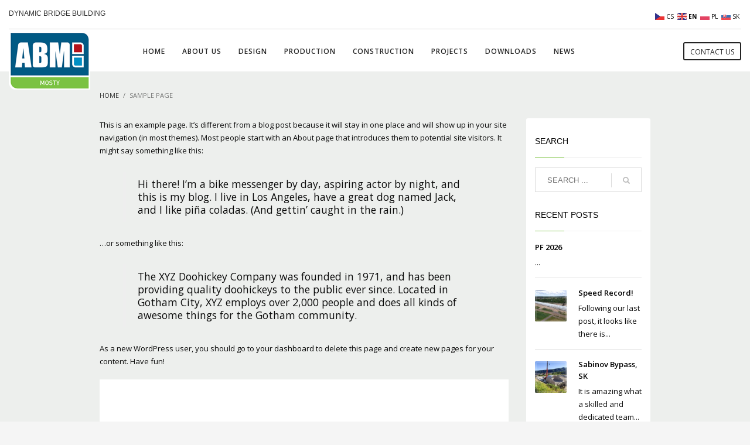

--- FILE ---
content_type: text/css
request_url: https://abmmosty.eu/wp-content/uploads/zion-builder/cache/2947-layout.css?ver=38fdd1965726d29eead96afc66041882
body_size: 5679
content:
.image-boxes {margin-bottom:30px;border-radius:2px;}.image-boxes-img {width:100%; height:auto; }.image-boxes-link,.image-boxes-holder {display:block; margin-bottom:20px; position:relative;}.image-boxes-img-wrapper {display:block;}.image-boxes-no .image-boxes-img-wrapper {height:auto !important;}.image-boxes-img.cover-fit-img {height:100%;}.image-boxes.image-boxes--1 {overflow:visible;}.image-boxes.image-boxes--1 .image-boxes-readon {position:absolute; left:-10px; bottom:20px; color:#fff; padding:11px 15px; font-size:12px; font-weight:500; line-height:1; margin:0; border-radius:2px; z-index:1;}.image-boxes.image-boxes--1 .image-boxes-link:hover .image-boxes-readon { left:20px;}.image-boxes.image-boxes--1 .image-boxes-img {box-shadow:0 1px 1px rgba(0,0,0,.22)}.image-boxes.image-boxes--2 .image-boxes-link {margin-bottom:0; }.imgbox-simple .image-boxes-img { width:auto; background-size:auto 100%; }.imgbox-simple .img-align-center .image-boxes-img { display:block; margin:0 auto; }.imgbox-simple .img-align-left { text-align:left; }.imgbox-simple .img-align-right { text-align:right; }.imgbox-simple .img-align-left img.image-boxes-img,.imgbox-simple .img-align-right img.image-boxes-img { display:inline-block; }.no-object-fit .imgbox-simple .img-align-left .image-boxes-img { background-position-x:left; }.no-object-fit .imgbox-simple .img-align-right .image-boxes-img { background-position-x:right; }.sliding-details {position:relative; display:block; overflow:hidden;}.sliding-details:not([class*="znBoxShadow-"]):hover { box-shadow:0 0 7px rgba(0,0,0,0.5);}.sliding-details-img {position:relative;}.sliding-details,.sliding-details-content {-webkit-transition:all .2s cubic-bezier(0.680, 0, 0.265, 1); transition:all .2s cubic-bezier(0.680, 0, 0.265, 1); -webkit-backface-visibility:hidden;}.sliding-details-content {position:absolute; left:0; right:0; bottom:0; top:100%; opacity:0; visibility:hidden; padding:25px 30px; font-size:12px; color:#fff; background:#232323; background:rgba(35,35,35,0.8); }.sliding-details:hover .sliding-details-content { visibility:visible; opacity:1; top:0;}.sliding-details-title {font-size:18px; margin-top:0;}.image-boxes.image-boxes--4 .image-boxes-title { position:absolute; bottom:0; color:#fff; width:100%; text-align:center; font-size:16px; margin-bottom:0; padding-bottom:30px; z-index:0;}.image-boxes.image-boxes--4 .image-boxes-title:before { content:''; position:absolute; top:-100%; left:0; height:200%; width:100%; background:-webkit-gradient(linear, left top, left bottom, color-stop(0%,transparent), color-stop(100%,rgba(0,0,0,1))); background:-webkit-linear-gradient(top, transparent 0%,rgba(0,0,0,1) 100%); background:linear-gradient(to bottom, transparent 0%,rgba(0,0,0,1) 100%); opacity:.8; -webkit-backface-visibility:hidden;}.image-boxes.image-boxes--4 .image-boxes-title span {z-index:1; position:relative; -webkit-backface-visibility:hidden;}.image-boxes.image-boxes--4 .image-boxes-title:after { content:''; position:relative; height:2px; width:30px; display:block; margin:0 auto; margin-top:10px; -webkit-transition:all 0.2s ease-out; transition:all 0.2s ease-out; z-index:1; -webkit-backface-visibility:hidden;}.image-boxes.image-boxes--4:hover .image-boxes-title:after { width:60px;}.image-boxes.image-boxes--4 .image-boxes-img {-webkit-transition:opacity .2s ease-out;transition:opacity .2s ease-out; -webkit-backface-visibility:hidden;}.image-boxes.image-boxes--4:hover .image-boxes-img {opacity:.8}.image-boxes.image-boxes--4.kl-title_style_bottom .image-boxes-title { text-align:left; padding:0 20px 30px; -webkit-transition:padding-bottom .2s ease-out; transition:padding-bottom .2s ease-out;}.image-boxes.image-boxes--4.kl-title_style_bottom .image-boxes-title:before {-webkit-transition:opacity .2s ease-out; transition:opacity .2s ease-out;}.image-boxes.image-boxes--4.kl-title_style_bottom .image-boxes-title:after { display:none;}.image-boxes.image-boxes--4.kl-title_style_bottom .imgboxes-border-helper { position:absolute; left:0; top:0; bottom:0; right:0; border-bottom-style:solid; border-bottom-width:5px; -webkit-transition:all .2s ease-out; transition:all .2s ease-out; z-index:1;}.image-boxes.image-boxes--4.kl-title_style_bottom:hover .imgboxes-border-helper { border-bottom-style:solid; border-bottom-width:10px;}.image-boxes.image-boxes--4.kl-title_style_bottom:hover .image-boxes-title { text-align:left; padding-bottom:25px;}.image-boxes.image-boxes--4.kl-title_style_bottom:hover .image-boxes-title:before {opacity:.5;}.image-boxes.image-boxes--4.kl-title_style_left .image-boxes-title { text-align:left; padding:0 20px 30px;}.image-boxes.image-boxes--4.kl-title_style_left .image-boxes-title:after { margin:initial; width:40px; margin-top:10px;}.image-boxes.image-boxes--4.kl-title_style_left:hover .image-boxes-title:after { width:80px;}.eluid7b3a384a{margin-bottom:30px;}.kl-title-block {padding-top:0; padding-bottom:35px;}.tbk__title {margin-top:0; margin-bottom:10px; font-size:24px; line-height:30px; font-weight:400; font-style:normal;}.tbk__subtitle {margin-top:0; font-size:20px; font-size:20px; line-height:26px; font-weight:400; font-style:normal;}.tbk__text {margin-top:0; line-height:1.6;}.tbk__symbol {margin-top:0; margin-bottom:10px; display:block;}.tbk-symbol--line .tbk__symbol span {display:inline-block; width:50px; height:3px; background-color:#ccc;}.tbk--text-dark.tbk-symbol--line .tbk__symbol span {background-color:#333333;}.tbk-symbol--line.tbk-icon-pos--after-title .tbk__symbol {margin-bottom:20px; margin-top:-5px;}.tbk-symbol--border .tbk__symbol,.tbk-symbol--border2 .tbk__symbol {margin-bottom:20px;}.tbk-symbol--border .tbk__symbol span,.tbk-symbol--border2 .tbk__symbol span {display:block; width:100%; height:1px; background-color:#ccc;}.tbk--text-dark.tbk-symbol--border2 .tbk__symbol span {background-color:#333333;}.tbk-symbol--border.tbk-icon-pos--after-text .tbk__symbol {margin-top:30px;}.tbk-symbol--border2.tbk-icon-pos--after-title .tbk__border-helper { border-bottom:3px solid #D2D2D2; padding-bottom:15px; margin-bottom:-12px; display:inline-block;}.tbk--text-dark.tbk-symbol--border2.tbk-icon-pos--after-title .tbk__border-helper {border-bottom-color:#2D2D2D;}.tbk-symbol--line_border .tbk__symbol span {display:inline-block; width:50px; height:3px; background-color:#ccc; margin-right:25px; margin-left:25px; vertical-align:middle;}.tbk-symbol--line_border .tbk__symbol:before,.tbk-symbol--line_border .tbk__symbol:after {content:''; display:inline-block; width:calc(50% - 50px); height:1px; background-color:#ccc; vertical-align:middle; }.tbk--text-dark.tbk-symbol--line_border .tbk__symbol:before,.tbk--text-dark.tbk-symbol--line_border .tbk__symbol:after,.tbk--text-dark.tbk-symbol--line_border .tbk__symbol span {background-color:#333;}.tbk--left.tbk-symbol--line_border .tbk__symbol span {margin-left:0;}.tbk--left.tbk-symbol--line_border .tbk__symbol:before {display:none;}.tbk--left.tbk-symbol--line_border .tbk__symbol:after {content:''; display:inline-block; width:calc(100% - 75px); height:1px; background-color:#ccc;}.tbk--text-dark.tbk--left.tbk-symbol--line_border .tbk__symbol:after {background-color:#333;}.tbk--right.tbk-symbol--line_border .tbk__symbol span {margin-right:0;}.tbk--right.tbk-symbol--line_border .tbk__symbol:before {content:''; display:inline-block; width:calc(100% - 75px); height:1px; background-color:#ccc;}.tbk--text-dark.tbk--right.tbk-symbol--line_border .tbk__symbol:before {background-color:#333;}.tbk--right.tbk-symbol--line_border .tbk__symbol:after {display:none;}.tbk-symbol--line_border.tbk-icon-pos--after-subtitle .tbk__subtitle {margin-bottom:20px;}.tbk-symbol--line_border.tbk-icon-pos--after-text .tbk__text {margin-bottom:25px;}.tbk__icon {}.tbk-symbol--icon.tbk-icon-pos--after-text .tbk__text {margin-bottom:25px;}.tbk__title .tbk__symbol { display:inline-block; margin-right:10px; vertical-align:middle; }.tbk__title .tbk__icon {vertical-align:middle;}.tbk--colored.tbk-symbol--line .tbk__symbol span,.tbk--colored.tbk-symbol--line_border .tbk__symbol span,.tbk--colored.tbk-symbol--border .tbk__symbol span {background-color:#cd2122;}.tbk--colored.tbk-symbol--icon .tbk__icon {color:#cd2122;}.tbk--colored.tbk-symbol--border2 .tbk__border-helper {border-bottom-color:#cd2122;}.eluidfa9408be{padding-top:0px;padding-bottom:0px;}.eluidfa9408be .tbk__title{font-family:"Open Sans", Helvetica, Arial, sans-serif;font-size:16px;font-weight:700;color:#ffffff;}.eluidfa9408be .tbk__icon { font-size:28px; }.elm-nlbox__form {border-radius:4px; position:relative; margin-bottom:10px;display:flex; flex-wrap:wrap;}.elm-nlbox__input, .elm-nlbox__submit { height:50px; float:left; border:0; vertical-align:middle; outline:none; margin:0; top:0; }.elm-nlbox__submit.is-submitting {opacity:.4; pointer-events:none;}.elm-nlbox__icon { font-size:16px; }.elm-nlbox__input { width:calc(100% - 130px); background:#fff; border-radius:3px; padding-left:20px; -webkit-transition:padding-left .15s ease-out; transition:padding-left .15s ease-out; }.elm-nlbox__form .znhg-gdpr-label { margin:10px 0; width:100%; }.elm-nlbox__input.btn--rounded {border-radius:3px !important;}.elm-nlbox__input.btn--round, .elm-nlbox__submit.btn--round {border-radius:50px !important;}.elm-nlbox__input.btn--square {border-radius:0 !important;}.elm-nlbox__input:focus { padding-left:30px; }.elm-nlbox__submit { width:130px; border-radius:3px; }.elm-nlbox__submit:not(.glyphicon) { font-size:14px; font-weight:600; }.nlbox--style-normal .elm-nlbox__submit { color:#fff; background-color:#cd2122; }.nlbox--style-normal .elm-nlbox__submit:hover { background-color:#000; }.nlbox--style-normal2 .elm-nlbox__submit { color:#999; background-color:#fff; position:relative; }.nlbox--style-normal2 .elm-nlbox__submit:hover { color:#767676; }.nlbox--style-transparent .elm-nlbox__input { border:1px solid rgba(255,255,255,.7); background:rgba(255,255,255,.3); color:#fff; }.nlbox--style-transparent .elm-nlbox__input::-webkit-input-placeholder {color:#fff; }.nlbox--style-transparent .elm-nlbox__input:-moz-placeholder {color:#fff; }.nlbox--style-transparent .elm-nlbox__input::-moz-placeholder {color:#fff; }.nlbox--style-transparent .elm-nlbox__input:-ms-input-placeholder {color:#fff; }.nlbox--style-transparent .elm-nlbox__submit { color:#fff; background-color:#cd2122; }.nlbox--style-transparent .elm-nlbox__submit:hover { background-color:#000; }.nlbox--style-transparent2 .elm-nlbox__input { border:1px solid rgba(255,255,255,.7); background:rgba(255,255,255,.1); color:#fff; }.nlbox--style-transparent2 .elm-nlbox__input::-webkit-input-placeholder {color:#fff; }.nlbox--style-transparent2 .elm-nlbox__input:-moz-placeholder {color:#fff; }.nlbox--style-transparent2 .elm-nlbox__input::-moz-placeholder {color:#fff; }.nlbox--style-transparent2 .elm-nlbox__input:-ms-input-placeholder {color:#fff; }.nlbox--style-transparent2 .elm-nlbox__submit { color:#fff; background:rgba(255,255,255,.1); border:1px solid rgba(255,255,255,.7); position:relative; }.nlbox--style-transparent2 .elm-nlbox__submit:hover { color:rgba(255,255,255,.8); }.nlbox--layout-single .elm-nlbox__form {box-shadow:0 10px 10px -10px rgba(0, 0, 0, 0.35);}.nlbox--layout-single .elm-nlbox__input {border-radius:4px 0 0 4px;}.nlbox--layout-single .elm-nlbox__input.btn--round, .nlbox--layout-single .elm-nlbox__input.btn--rounded {border-top-right-radius:0 !important; border-bottom-right-radius:0 !important; }.nlbox--layout-single .elm-nlbox__submit {border-radius:0 4px 4px 0;}.nlbox--layout-single .elm-nlbox__submit.btn--round, .nlbox--layout-single .elm-nlbox__submit.btn--rounded {border-top-left-radius:0 !important; border-bottom-left-radius:0 !important; }.nlbox--style-normal2.nlbox--layout-single .elm-nlbox__submit:after { content:''; position:absolute; width:1px; height:86%; top:7%; left:0; background-color:rgba(0,0,0,0.1) }.nlbox--style-transparent.nlbox--layout-single .elm-nlbox__input { border-right-width:0;}.nlbox--style-transparent2.nlbox--layout-single .elm-nlbox__input {border-right-width:0;}.nlbox--style-transparent2.nlbox--layout-single .elm-nlbox__submit { border-left-width:0; }.nlbox--style-transparent2.nlbox--layout-single .elm-nlbox__submit:after { content:''; position:absolute; width:1px; height:86%; top:7%; left:0; background-color:rgba(255,255,255,0.7)}.nlbox--layout-separate .elm-nlbox__input {width:calc(100% - 140px); margin-right:10px;}.nlbox--layout-separate .elm-nlbox__input, .nlbox--layout-separate .elm-nlbox__submit {}.nlbox--layout-rows .elm-nlbox__input { width:100%; display:block; margin-bottom:10px }.nlbox--layout-rows .znhg-gdpr-label { -webkit-box-ordinal-group:3; -ms-flex-order:2; order:2; margin-top:0px; }.nlbox--layout-rows .elm-nlbox__submit { -webkit-box-ordinal-group:4; -ms-flex-order:3; order:3; }.nlbox--layout-rows-full .elm-nlbox__input { margin-bottom:10px }.nlbox--layout-rows-full .elm-nlbox__input, .nlbox--layout-rows-full .elm-nlbox__submit { width:100% !important; display:block; }.nlbox--layout-rows-full .znhg-gdpr-label { -webkit-box-ordinal-group:3; -ms-flex-order:2; order:2; margin-top:0px; }.nlbox--layout-rows-full .elm-nlbox__submit { -webkit-box-ordinal-group:4; -ms-flex-order:3; order:3; }.nlbox--style-lined_light .elm-nlbox__input { border:2px solid #fff; background:transparent; color:#fff; }.nlbox--style-lined_light .elm-nlbox__input::-webkit-input-placeholder {color:#fff; }.nlbox--style-lined_light .elm-nlbox__input:-moz-placeholder {color:#fff; }.nlbox--style-lined_light .elm-nlbox__input::-moz-placeholder {color:#fff; }.nlbox--style-lined_light .elm-nlbox__input:-ms-input-placeholder {color:#fff; }.nlbox--style-lined_light .elm-nlbox__submit { color:#fff; background-color:#cd2122; }.nlbox--style-lined_light .elm-nlbox__submit:hover { background-color:#333; }.nlbox--style-lined_dark .elm-nlbox__input { border:2px solid #333; background:transparent; color:#333; }.nlbox--style-lined_dark .elm-nlbox__input::-webkit-input-placeholder {color:#333; }.nlbox--style-lined_dark .elm-nlbox__input:-moz-placeholder {color:#333; }.nlbox--style-lined_dark .elm-nlbox__input::-moz-placeholder {color:#333; }.nlbox--style-lined_dark .elm-nlbox__input:-ms-input-placeholder {color:#333; }.nlbox--style-lined_dark .elm-nlbox__submit { color:#333; background-color:#cd2122; }.nlbox--style-lined_dark .elm-nlbox__submit:hover { background-color:#cecece; }.has-error .elm-nlbox__input {color:#f00; border-color:currentColor; box-shadow:inset 0 1px 1px rgba(0,0,0,0.075), 0 0 10px currentColor; }@media screen and (max-width:767px){.elm-nlbox__submit { width:130px !important; }.elm-nlbox__input { width:calc(100% - 130px) !important;}.nlbox--layout-separate .elm-nlbox__input {width:calc(100% - 140px) !important;}}.eluid6fb6d3f2 .elm-nlbox__input {height:45px}.eluid6fb6d3f2 .elm-nlbox__submit{height:45px;background-color:#ffcc33;;}.znColumnElement-innerWrapper {width:100%;}.znColumnElement-innerWrapper.znColumnElement-innerWrapper--halign-center,.znColumnElement-innerWrapper.znColumnElement-innerWrapper--halign-right,.znColumnElement-innerWrapper.znColumnElement-innerWrapper--valign-center,.znColumnElement-innerWrapper.znColumnElement-innerWrapper--valign-bottom {display:-webkit-box;display:-webkit-flex;display:-ms-flexbox;display:flex;}.znColumnElement-innerWrapper.znColumnElement-innerWrapper--halign-center {-webkit-box-pack:center;-webkit-justify-content:center;-ms-flex-pack:center;justify-content:center;}.znColumnElement-innerWrapper.znColumnElement-innerWrapper--halign-right {-webkit-box-pack:end;-webkit-justify-content:flex-end;-ms-flex-pack:end;justify-content:flex-end;}.znColumnElement-innerWrapper.znColumnElement-innerWrapper--valign-center .znColumnElement-innerContent {-webkit-align-self:center;-ms-flex-item-align:center;align-self:center;}.znColumnElement-innerWrapper.znColumnElement-innerWrapper--valign-bottom .znColumnElement-innerContent {-webkit-align-self:flex-end;-ms-flex-item-align:end;align-self:flex-end;}.znColumnElement-innerContent {width:100%;}.eluid3822b177{padding-top:0px;padding-bottom:0px;}.eluid3822b177 .tbk__title {margin-bottom:10px;}.eluid3822b177 .tbk__title{font-family:"Open Sans", Helvetica, Arial, sans-serif;font-size:16px;font-weight:700;color:#ffffff;}.eluid3822b177 .tbk__icon { font-size:28px; }.elm-custommenu {margin-bottom:20px;}.elm-cmlist {list-style:none; margin:0; padding:0;}.elm-cmlist li {position:relative;}.elm-cmlist li a {}.elm-cmlist li ul {list-style:none; padding-left:20px;}.elm-cmlist-cols:not(.elm-cmlist--cols-1) { margin-left:-10px; margin-right:-10px; }.elm-cmlist-cols:not(.elm-cmlist--cols-1) > li { float:left; margin-left:10px; margin-right:10px; }.elm-cmlist-cols.elm-cmlist--cols-2 > li { width:calc(50% - 20px); }.elm-cmlist-cols.elm-cmlist--cols-3 > li { width:calc(33.3333% - 20px); }.elm-cmlist-cols.elm-cmlist--cols-4 > li { width:calc(25% - 20px); }.elm-cmlist.elm-cmlist--v1 li {margin-bottom:0;}.elm-cmlist.elm-cmlist--v1 a {color:#747474; display:block; padding:5px 0; position:relative;}.elm-cmlist.elm-cmlist--v1 a:before {content:''; display:inline-block; margin-right:12px; width:8px; height:2px; background:#000; opacity:0.05; vertical-align:middle; -webkit-transition:all .15s ease-out; transition:all .15s ease-out; }.elm-cmlist.elm-cmlist--v1 li.active > a,.elm-cmlist.elm-cmlist--v1 li.is-active > a,.elm-cmlist.elm-cmlist--v1 a:hover {color:#000000;}.elm-cmlist.elm-cmlist--v1 li.active > a:before,.elm-cmlist.elm-cmlist--v1 li.is-active > a:before,.elm-cmlist.elm-cmlist--v1 a:hover:before {width:12px; margin-right:8px; opacity:0.2; }.elm-cmlist--skin-dark .elm-cmlist.elm-cmlist--v1 a {color:#ababab; }.elm-cmlist--skin-dark .elm-cmlist.elm-cmlist--v1 a:before {background:#fff;}.elm-cmlist--skin-dark .elm-cmlist.elm-cmlist--v1 li.active > a,.elm-cmlist--skin-dark .elm-cmlist.elm-cmlist--v1 li.is-active > a,.elm-cmlist--skin-dark .elm-cmlist.elm-cmlist--v1 a:hover {color:#eee;}.elm-cmlist.elm-cmlist--v2 li {margin-bottom:0;}.elm-cmlist.elm-cmlist--v2 a { color:#747474; display:block; padding:10px 0; position:relative; border-bottom:1px solid rgba(0,0,0,.1); }.elm-cmlist.elm-cmlist--v2 a:before { content:''; position:absolute; bottom:-1px; left:0; width:0; height:1px; background-color:#cd2122; -webkit-transition:all .15s ease-out; transition:all .15s ease-out; }.elm-cmlist.elm-cmlist--v2 a:after {content:"\e258"; color:#000; opacity:0.05; position:absolute; right:0; top:50%; -webkit-transform:translateY(-50%); -ms-transform:translateY(-50%); transform:translateY(-50%); -webkit-transition:all .15s ease-out; transition:all .15s ease-out; display:inline-block; font-family:'Glyphicons Halflings'; font-style:normal; font-weight:400; line-height:1; -webkit-font-smoothing:antialiased; -moz-osx-font-smoothing:grayscale;}.elm-custommenu-toggleSubmenus .elm-cmlist.elm-cmlist--v2 .menu-item-has-children > a:after {right:0;}.elm-cmlist.elm-cmlist--v2 li.current-menu-item > a,.elm-cmlist.elm-cmlist--v2 a:hover {color:#000000;}.elm-cmlist.elm-cmlist--v2 li.current-menu-item > a:after,.elm-cmlist.elm-cmlist--v2 a:hover:after {opacity:0.2;}.elm-cmlist.elm-cmlist--v2 li.current-menu-item > a:before,.elm-cmlist.elm-cmlist--v2 a:hover:before {width:100%;}.elm-cmlist--skin-dark .elm-cmlist.elm-cmlist--v2 a {color:#ababab; border-bottom-color:rgba(255,255,255,0.1); }.elm-cmlist--skin-dark .elm-cmlist.elm-cmlist--v2 a:before {background:#fff;}.elm-cmlist--skin-dark .elm-cmlist.elm-cmlist--v2 a:after {color:#fff;}.elm-cmlist--skin-dark .elm-cmlist.elm-cmlist--v2 li.current-menu-item > a,.elm-cmlist--skin-dark .elm-cmlist.elm-cmlist--v2 a:hover {color:#eee;}.elm-cmlist.elm-cmlist--v3 a { background:rgba(0,0,0,0.1); color:#444; display:block; padding:10px 15px; position:relative; border-radius:2px; margin-bottom:3px; -webkit-transition:all .15s ease-in-out; transition:all .15s ease-in-out;}.elm-cmlist.elm-cmlist--v3 li.current-menu-item > a,.elm-cmlist.elm-cmlist--v3 a:hover {background:rgba(0,0,0,0.2); color:#444;}.elm-cmlist--skin-dark .elm-cmlist.elm-cmlist--v3 a {background:rgba(255,255,255,0.1); color:#eee;}.elm-cmlist--skin-dark .elm-cmlist.elm-cmlist--v3 li.current-menu-item > a,.elm-cmlist--skin-dark .elm-cmlist.elm-cmlist--v3 a:hover {background:rgba(255,255,255,0.2); color:#fff;}.elm-cmlist.elm-cmlist--v3ext a { color:#444; display:block; padding:10px 15px; margin-bottom:3px; position:relative; background:rgba(0,0,0,0.1); border-radius:2px; -webkit-transition:color .15s cubic-bezier(0.77, 0, 0.175, 1); transition:color .15s cubic-bezier(0.77, 0, 0.175, 1);overflow:hidden;}.elm-cmlist.elm-cmlist--v3ext a span { position:relative;}.elm-cmlist.elm-cmlist--v3ext a:before {content:''; position:absolute; left:0; top:0; width:100%; height:100%; background:#cd2122; border-radius:2px; opacity:0;-webkit-transform:translateX(-103%) skewX(10deg);-ms-transform:translateX(-103%) skewX(10deg);transform:translateX(-103%) skewX(10deg); -webkit-transition:all .15s cubic-bezier(0.77, 0, 0.175, 1); transition:all .15s cubic-bezier(0.77, 0, 0.175, 1);}.elm-cmlist.elm-cmlist--v3ext li.current-menu-item > a,.elm-cmlist.elm-cmlist--v3ext a:hover {color:#fff;}.elm-cmlist.elm-cmlist--v3ext li.current-menu-item a:before,.elm-cmlist.elm-cmlist--v3ext li a:hover:before {width:100%; opacity:1; -webkit-transform:translateX(0) skewX(0); -ms-transform:translateX(0) skewX(0); transform:translateX(0) skewX(0);}.elm-cmlist--skin-dark .elm-cmlist.elm-cmlist--v3ext a { color:#ccc; background:rgba(255,255,255,0.1); }.elm-cmlist--skin-dark .elm-cmlist.elm-cmlist--v3ext li.current-menu-item > a,.elm-cmlist--skin-dark .elm-cmlist.elm-cmlist--v3ext a:hover {color:#000;}.elm-cmlist--h1 {margin:5px 0;}.elm-cmlist.elm-cmlist--h1 > li { display:inline-block; margin:0 10px; position:relative;}.elm-cmlist.elm-cmlist--h1 li.current-menu-item > a {font-weight:600;}.elm-cmlist.elm-cmlist--h1 li ul {display:none;}.elm-cmlist--h2 {margin:5px 0;}.elm-cmlist.elm-cmlist--h2 > li { display:inline-block; margin:0 3px; position:relative;}.elm-cmlist.elm-cmlist--h2 a { background:rgba(0,0,0,0.1); color:#444; display:block; padding:10px 15px; position:relative; border-radius:2px; margin-bottom:3px; -webkit-transition:all .15s ease-in-out; transition:all .15s ease-in-out;}.elm-cmlist.elm-cmlist--h2 li.current-menu-item > a,.elm-cmlist.elm-cmlist--h2 a:hover {background:rgba(0,0,0,0.2); color:#444;}.elm-cmlist.elm-cmlist--h2 li.current-menu-item > a {font-weight:600;}.elm-cmlist--skin-dark .elm-cmlist.elm-cmlist--h2 a {background:rgba(255,255,255,0.1); color:#eee;}.elm-cmlist--skin-dark .elm-cmlist.elm-cmlist--h2 li.current-menu-item > a,.elm-cmlist--skin-dark .elm-cmlist.elm-cmlist--h2 a:hover {background:rgba(255,255,255,0.2); color:#fff;}.elm-cmlist.elm-cmlist--h2 li ul {display:none;}.elm-cmlist.elm-cmlist--dropDown li ul {display:none; position:absolute; min-width:200px; z-index:99; padding-left:0;}.elm-cmlist.elm-cmlist--dropDown li ul a {background:rgba(226, 226, 226, 0.9); color:#444; display:block;padding:8px 15px;position:relative;-webkit-transition:all .15s ease-in-out;transition:all .15s ease-in-out;margin-bottom:0;border-radius:0;}.elm-cmlist.elm-cmlist--dropDown li ul li.current-menu-item > a,.elm-cmlist.elm-cmlist--dropDown li ul a:hover {background:rgba(226, 226, 226, 1); color:#444;}.elm-cmlist.elm-cmlist--dropDown li ul li:first-child > a {border-radius:2px 2px 0 0;}.elm-cmlist.elm-cmlist--dropDown li ul li:last-child > a {border-radius:0 0 2px 2px;}.elm-cmlist.elm-cmlist--dropDown li:hover > ul {display:block;}.elm-cmlist.elm-cmlist--dropDown ul li {position:relative;}.elm-cmlist.elm-cmlist--dropDown ul li:hover > ul {top:0; left:100%; margin-left:3px;}.elm-cmlist--skin-dark .elm-cmlist.elm-cmlist--dropDown li ul a {background:rgba(25, 25, 25, 0.9); color:#fff;}.elm-cmlist--skin-dark .elm-cmlist.elm-cmlist--dropDown li.current-menu-item > a,.elm-cmlist--skin-dark .elm-cmlist.elm-cmlist--dropDown li ul a:hover {background:rgba(25, 25, 25, 1); color:#fff;}@media (max-width:767px){.elm-cmlist.elm-cmlist--dropDown li {display:block;}.elm-cmlist.elm-cmlist--dropDown li ul,.elm-cmlist.elm-cmlist--dropDown li:hover ul {display:block; position:static;}}.elm-custommenu--dd {position:relative;}.elm-custommenu--dd .elm-custommenu-pick { display:block;padding:13px 40px 13px 15px; min-width:40px;min-height:50px;background-color:#cd2122; color:#fff; font-size:14px; font-weight:600; position:relative;border-radius:2px;cursor:pointer;opacity:.9;}.elm-custommenu--dd .elm-custommenu-pick:after { width:40px; height:50px;line-height:50px;position:absolute; right:0; top:0; content:"\e259"; display:inline-block;-webkit-transition:all .15s ease-out; transition:all .15s ease-out; font-family:'Glyphicons Halflings'; font-style:normal; font-weight:400; -webkit-font-smoothing:antialiased; -moz-osx-font-smoothing:grayscale;text-align:center;}.elm-custommenu--dd.is-opened .elm-custommenu-pick {border-radius:2px 2px 0 0;}.elm-custommenu--dd.is-opened .elm-custommenu-pick:after { -webkit-transform:rotate(180deg); -ms-transform:rotate(180deg); transform:rotate(180deg);}.elm-custommenu--dd:hover .elm-custommenu-pick,.elm-custommenu--dd.is-opened .elm-custommenu-pick {opacity:1;}.elm-cmlist--dd {padding:10px 0; background:#fff; position:absolute; width:100%; top:100%; z-index:2; display:none; border-radius:0 0 3px 3px; box-shadow:0 5px 10px rgba(0,0,0,0.2); }.elm-custommenu--dd.is-opened .elm-cmlist--dd { display:block;}.elm-cmlist--dd li a {padding:10px 20px; border-bottom:1px solid rgba(0,0,0,0.1); display:block; }.elm-cmlist--dd li:first-child a {border-top:1px solid rgba(0,0,0,0.1); }.elm-cmlist--dd li a:hover,.elm-cmlist--dd li.current-menu-item > a:hover { background:#f5f5f5; }.elm-custommenu-toggleSubmenus .menu-item-has-children > a {display:block; position:relative;}.elm-custommenu-toggleSubmenus .menu-item-has-children > a:after {content:"\e258"; font-size:13px; color:currentColor; position:absolute; right:1em; top:50%; opacity:.4; -webkit-transform:translateY(-50%) rotate(90deg); transform:translateY(-50%) rotate(90deg); -webkit-transition:all .15s ease-out; transition:all .15s ease-out; display:inline-block; font-family:'Glyphicons Halflings'; font-style:normal; font-weight:400; line-height:1; -webkit-font-smoothing:antialiased; -moz-osx-font-smoothing:grayscale; }.elm-custommenu-toggleSubmenus .menu-item-has-children.is-active > a:after {-webkit-transform:translateY(-50%) rotate(-90deg); transform:translateY(-50%) rotate(-90deg);}.elm-custommenu-toggleSubmenus .menu-item-has-children > .sub-menu {display:none;}#eluidb97af0ae > li > a {font-size:14px;line-height:26px;font-weight:300;} .eluid8c9ab496{padding-top:0px;padding-bottom:0px;}.eluid8c9ab496 .tbk__title {margin-bottom:10px;}.eluid8c9ab496 .tbk__title{font-family:"Open Sans", Helvetica, Arial, sans-serif;font-size:16px;font-weight:700;color:#ffffff;}.eluid8c9ab496 .tbk__icon { font-size:28px; }#eluid2dece34c > li > a {font-size:14px;line-height:26px;font-weight:300;} .eluid3b4f666a{padding-top:0px;padding-bottom:0px;}.eluid3b4f666a .tbk__title {margin-bottom:10px;}.eluid3b4f666a .tbk__title{font-family:"Open Sans", Helvetica, Arial, sans-serif;font-size:16px;font-weight:700;color:#ffffff;}.eluid3b4f666a .tbk__icon { font-size:28px; }#eluidbfad56ff > li > a {font-size:14px;line-height:26px;font-weight:300;} .eluid3055c917{padding-top:0px;padding-bottom:0px;}.eluid3055c917 .tbk__title {margin-bottom:10px;}.eluid3055c917 .tbk__title{font-family:"Open Sans", Helvetica, Arial, sans-serif;font-size:16px;font-weight:700;color:#ffffff;}.eluid3055c917 .tbk__icon { font-size:28px; }.elm-social-icons {margin-left:0; padding:0; display:inline-block; list-style:none;}.elm-social-icons-item {display:inline-block; margin:5px; margin-left:3px; margin-right:3px;}.elm-social-icons .elm-sc-link {display:block;}.elm-social-icons .elm-sc-icon {display:inline-block; color:#fff; width:auto; height:auto; padding:30px; position:relative; text-align:center; -webkit-transition:all 0.2s ease-out; transition:all 0.2s ease-out; font-size:14px; font-weight:normal; opacity:1; vertical-align:middle;}.elm-social-icons .elm-sc-icon:before {position:absolute;-webkit-transform:translate3d(-50%, -50%, 0);-ms-transform:translate3d(-50%, -50%, 0);transform:translate3d(-50%, -50%, 0);-webkit-backface-visibility:hidden;top:50%; left:50%;}.elm-social-icons.sc--normal .elm-sc-icon { background-color:#111; }.elm-social-icons.sc--normal .elm-sc-link:hover .elm-sc-icon {background-color:#CD2122;}.elm-social-icons.sc--colored .elm-sc-icon {background-color:rgba(0,0,0,0.05);}.elm-social-icons.sc--colored .elm-sc-link:hover .elm-sc-icon {background-color:#111;}.elm-social-icons.sc--colored_hov .elm-sc-icon {background-color:#111;}.elm-social-icons.sc--colored_hov .elm-sc-link:hover .elm-sc-icon {background-color:rgba(0,0,0,0.05);}.elm-social-icons.sc--clean .elm-sc-icon {background:none !important; }.elm-social-icons.sc--clean .elm-sc-link:hover .elm-sc-icon {background:none !important; box-shadow:none; }.elm-social-icons.sh--rounded .elm-sc-icon {border-radius:3px;}.elm-social-icons.sh--circle .elm-sc-icon {border-radius:50%;}.elm-social-icons.sh--special1 .elm-sc-icon:before {top:75%; left:75%;}.elm-social-icons.sc-lay--vlist .elm-social-icons-item { display:block; }.elm-social-icons.sc-lay--vlisttitle .elm-social-icons-item { display:block; }.elm-social-icons.sc-lay--vlisttitle .elm-sc-title { vertical-align:middle; display:inline-block; margin-left:1em; }@media (max-width:991px){.elm-social-icons.sc-lay--vlisttitle .elm-sc-title { font-size:11px; }}.elm-socialicons.sc-icon--right .elm-sc-link { direction:rtl;}.elm-socialicons.sc-icon--right .sc-lay--vlisttitle .elm-sc-title {margin-left:0; margin-right:1em;}.eluid13a7f205 .elm-social-icons-item{margin-top:14px;margin-bottom:14px}.eluid13a7f205 .elm-sc-icon {font-size:16px;padding:10px}.eluid1cb0cd2a.th-spacer {height:30px;}.eluide0ee9247{padding-top:0px;padding-bottom:0px;}.eluide0ee9247 .tbk__title {margin-bottom:10px;}.eluide0ee9247 .tbk__subtitle{font-size:14px;color:#999999;}.eluide0ee9247 .tbk__icon { font-size:28px; }#eluid66b3566e > li > a {font-size:13px;line-height:19px;} .zn_section { padding-top:35px; padding-bottom:35px; position:relative; }.zn_section--masked { padding-bottom:55px; }.zn_section__source + .zn_section_size { position:relative; }.kl-bg-source + .zn_section_size { position:relative; }@media screen and (max-width:991px) { .section-sidemargins .zn_section_size.full_width { margin-left:15px; margin-right:15px; } }.ios-fixed-position-scr ~ .zn_section { position:relative; }.zn_section--inlinemodal { margin-left:auto; margin-right:auto; position:relative; }.mfp-close-btn-in .zn_section--inlinemodal .mfp-close { right:-5px; top:-45px; }@media (max-width:767px) { .mfp-close-btn-in .zn_section--inlinemodal { padding-top:30px !important; }.mfp-close-btn-in .zn_section--inlinemodal .mfp-close { top:-5px; } }.zn_pb_editor_enabled .zn_section--inlinemodal.mfp-hide { display:block !important; }.zn_section--stretch-container { padding-left:20px; padding-right:20px; }.zn_section--stretch-container > .container { width:100%; }.zn_section-modalOverlay { background:rgba(143, 43, 162, 0.5); position:absolute; left:0; top:0; width:100%; height:100%; z-index:2; }.modal-overlay-hidden ~ .zn_section-modalOverlay { display:none; }.zn_section-modalInfo { position:absolute; top:20px; right:30px; z-index:3; width:70px; color:#000; font-size:11px; font-weight:700; line-height:1.3; text-align:center; }.zn_section-modalInfo-title { display:block; margin-bottom:20px; }.zn_section-modalInfo-tip { display:block; margin-bottom:20px; position:relative; }.zn_section-modalInfo a { color:#000; }.zn_section-modalInfo a:hover, .zn_section-modalInfo a:focus { color:rgba(0, 0, 0, 0.65); }.zn_section-modalInfo-bubble { display:none; width:230px; right:100%; position:absolute; top:-10px; font-weight:normal; background:rgba(0, 0, 0, 0.15); padding:10px 10px 10px 15px; line-height:1.5; text-align:start; border-radius:3px; }.zn_section-modalInfo-bubble:after { content:""; position:absolute; right:-10px; top:15px; border:5px solid transparent; border-left-color:rgba(0, 0, 0, 0.15); }.zn_section-modalInfo-tip:hover .zn_section-modalInfo-bubble { display:block; }.zn_section-modalInfo-toggleVisible { display:block; cursor:pointer; }.modal-overlay-hidden + .zn_section-modalInfo .dashicons-visibility:before { content:"\f530"; }@media (min-width:768px) { .zn-section-content_algn--middle, .zn-section-content_algn--bottom { display:-webkit-box; display:-ms-flexbox; display:flex; }.zn-section-content_algn--middle > .row, .zn-section-content_algn--bottom > .row { width:100%; }.zn-section-content_algn--middle > .row { -webkit-align-self:center; -ms-flex-item-align:center; align-self:center; }.zn-section-content_algn--bottom > .row { -webkit-align-self:flex-end; -ms-flex-item-align:end; align-self:flex-end; } }.zn_section.section--skewed, .zn_section.section--skewed-flipped { z-index:1; background-color:transparent !important; }.zn_section.section--skewed .kl-bg-source:not(:empty) { -webkit-transform:skewY(3deg); transform:skewY(3deg); overflow:hidden; -webkit-backface-visibility:hidden; }.zn_section.section--skewed .kl-bg-source__bgimage { -webkit-transform:skewY(-3deg); transform:skewY(-3deg); margin:-100px 0; -webkit-backface-visibility:hidden; }.zn_section.section--skewed .zn-bgSource-overlay { -webkit-transform:skewY(-3deg); transform:skewY(-3deg); margin:-100px 0; -webkit-backface-visibility:hidden; }.zn_section.section--skewed-flipped .kl-bg-source:not(:empty) { -webkit-transform:skewY(-3deg); transform:skewY(-3deg); overflow:hidden; -webkit-backface-visibility:hidden; }.zn_section.section--skewed-flipped .kl-bg-source__bgimage { -webkit-transform:skewY(3deg); transform:skewY(3deg); margin:-100px 0; -webkit-backface-visibility:hidden; }.zn_section.section--skewed-flipped .zn-bgSource-overlay { -webkit-transform:skewY(3deg); transform:skewY(3deg); margin:-100px 0; -webkit-backface-visibility:hidden; }.zn-prLayer { position:absolute; pointer-events:none; z-index:0; }.zn-prLayer.zn-prLayer--align-top-left { top:0; left:0; }.zn-prLayer.zn-prLayer--align-top-center { top:0; left:50%; -webkit-transform:translateX(-50%); transform:translateX(-50%); }.zn-prLayer.zn-prLayer--align-top-right { top:0; right:0; }.zn-prLayer.zn-prLayer--align-center-left { top:50%; left:0; -webkit-transform:translateY(-50%); transform:translateY(-50%); }.zn-prLayer.zn-prLayer--align-center { top:50%; left:50%; -webkit-transform:translate(-50%, -50%); transform:translate(-50%, -50%); }.zn-prLayer.zn-prLayer--align-center-right { top:50%; right:0; -webkit-transform:translateY(-50%); transform:translateY(-50%); }.zn-prLayer.zn-prLayer--align-bottom-left { bottom:0; left:0; }.zn-prLayer.zn-prLayer--align-bottom-center { bottom:0; left:50%; -webkit-transform:translateX(-50%); transform:translateX(-50%); }.zn-prLayer.zn-prLayer--align-bottom-right { bottom:0; right:0; }.zn-prLayer.zn-prLayer--over { z-index:1; }.zn-prLayer.zn-prLayer--blur-simple { -webkit-filter:blur(3px); filter:blur(3px); }.zn-prLayer.zn-prLayer--blur-deep { -webkit-filter:blur(7px); filter:blur(7px); }.zn-prLayer.zn-prLayer--blur-deeper { -webkit-filter:blur(12px); filter:blur(12px); }.eluid161be3fa{padding-top:110px;padding-bottom:50px;}.zn_section.eluid161be3fa{background-color:#1b1b1b;}

--- FILE ---
content_type: text/css
request_url: https://abmmosty.eu/wp-content/uploads/zn_dynamic.css?ver=1747167127
body_size: 4839
content:
h1,.page-title,.h1-typography {font-family:"Open Sans", Helvetica, Arial, sans-serif;font-size:36px;line-height:40px;font-weight:600;font-style:normal;}h2,.page-subtitle,.subtitle,.h2-typography {font-family:"Open Sans", Helvetica, Arial, sans-serif;font-size:30px;line-height:40px;font-weight:400;font-style:normal;}h3,.h3-typography {font-family:"Open Sans", Helvetica, Arial, sans-serif;font-size:24px;line-height:40px;font-weight:400;font-style:normal;}h4,.h4-typography {font-family:"Open Sans", Helvetica, Arial, sans-serif;font-size:18px;line-height:28px;font-weight:400;font-style:normal;}h5,.h5-typography {font-family:"Open Sans", Helvetica, Arial, sans-serif;font-size:14px;line-height:20px;font-weight:400;font-style:normal;}h6,.h6-typography {font-family:"Open Sans", Helvetica, Arial, sans-serif;font-size:12px;line-height:20px;font-weight:400;font-style:normal;}body{font-family:"Open Sans", Helvetica, Arial, sans-serif;font-size:13px;line-height:22px;}.site-footer {font-family:"Open Sans", Helvetica, Arial, sans-serif;font-size:13px;line-height:22px;}body { color:#0a0a0a; }a:focus, a:hover { color:#7bc242; }.element-scheme--light {color:#0a0a0a;}.element-scheme--light a {color:#000;}.element-scheme--light a:hover,.element-scheme--light .element-scheme__linkhv:hover {color:#7bc242;}.element-scheme--light .element-scheme__hdg1 { color:#323232 }.element-scheme--light .element-scheme__hdg2 { color:#4b4b4b }.element-scheme--light .element-scheme__faded { color:rgba(83,83,83,0.7) }.element-scheme--dark {color:#dcdcdc;}.element-scheme--dark a {color:#ffffff;}.element-scheme--dark a:hover,.element-scheme--dark .element-scheme__linkhv:hover {color:#eee;}.element-scheme--dark .element-scheme__hdg1 { color:#ffffff }.element-scheme--dark .element-scheme__hdg2 { color:#f2f2f2 }.element-scheme--dark .element-scheme__faded { color:rgba(220,220,220,0.7) }body #page_wrapper ,body.boxed #page_wrapper {background-color:#edefed;background-repeat:no-repeat;background-position:center center;background-attachment:scroll;}.ios-fixed-position-scr ~ .zn_section { background-color:#edefed}.kl-mask .bmask-bgfill { fill:#edefed; }@media screen and (min-width:1200px) { .container {width:970px; } }@media (max-width:992px) {#main-menu,.zn-megaMenuSmartArea-content { display:none !important;}.site-header.style7 .main-menu-wrapper {margin-right:auto;}.site-header.kl-center-menu .zn-original-logo {display:block}.site-header.kl-center-menu .main-menu-wrapper {margin-right:0;}}@media (min-width:993px) {.zn-res-menuwrapper { display:none;}}.site-header .siteheader-container {width:1700px;}@media (min-width:992px) and (max-width:1199px) {.site-header .siteheader-container {width:100%;} }@media (min-width:768px) and (max-width:991px) {.site-header .siteheader-container {width:100%;} }@media (max-width:767px) {.site-header .siteheader-container {width:100%;} }@media (min-width:1200px) and (max-width:1699px) {.site-header .siteheader-container {width:100%;} }.site-logo-img {max-width:none;width:auto;height:auto;}.uh_zn_def_header_style ,.zn_def_header_style ,.page-subheader.zn_def_header_style ,.kl-slideshow.zn_def_header_style ,.page-subheader.uh_zn_def_header_style ,.kl-slideshow.uh_zn_def_header_style { background-color:rgba(255,255,255,0); }.page-subheader.zn_def_header_style, .page-subheader.uh_zn_def_header_style {min-height:70px;}.page-subheader.zn_def_header_style, .page-subheader.uh_zn_def_header_style {height:70px;}.page-subheader.zn_def_header_style .ph-content-wrap, .page-subheader.uh_zn_def_header_style .ph-content-wrap {padding-top:30px;}.uh_light_blue_-_flat .th-sparkles , .kl-slideshow.uh_light_blue_-_flat .th-sparkles{display:none}.page-subheader.uh_light_blue_-_flat , .kl-slideshow.uh_light_blue_-_flat {background-color:#26ade4;}.uh_flat_with_sparkles .th-sparkles , .kl-slideshow.uh_flat_with_sparkles .th-sparkles {display:block}.page-subheader.uh_flat_with_sparkles , .kl-slideshow.uh_flat_with_sparkles {background-color:#26ade4;}.uh_flat_redish .th-sparkles , .kl-slideshow.uh_flat_redish .th-sparkles{display:none}.page-subheader.uh_flat_redish , .kl-slideshow.uh_flat_redish {background-color:#db4437;}.uh_neutral_color .th-sparkles , .kl-slideshow.uh_neutral_color .th-sparkles{display:none}.page-subheader.uh_neutral_color , .kl-slideshow.uh_neutral_color {background-color:#607d8b;}.uh_light_gray .th-sparkles , .kl-slideshow.uh_light_gray .th-sparkles{display:none}.page-subheader.uh_light_gray , .kl-slideshow.uh_light_gray {background-color:#e0e0e0;}.uh_flat_dark_blue .th-sparkles , .kl-slideshow.uh_flat_dark_blue .th-sparkles{display:none}.page-subheader.uh_flat_dark_blue , .kl-slideshow.uh_flat_dark_blue {background-color:#345370;}.m_title,.text-custom,.text-custom-hover:hover,.text-custom-after:after,.text-custom-before:before,.text-custom-parent .text-custom-child,.text-custom-parent .text-custom-child-hov:hover,.text-custom-parent-hov:hover .text-custom-child,.text-custom-parent-act.active .text-custom-active,.text-custom-a>a,.btn-lined.lined-custom,.latest_posts--4.default-style .latest_posts-link:hover .latest_posts-readon,.grid-ibx__item:hover .grid-ibx__icon,.site-header .site-header .main-nav.mainnav--active-text > ul > .menu-item.active > a,.site-header .site-header .main-nav.mainnav--active-text > ul > .menu-item:hover > a,.site-header .site-header .main-nav.mainnav--active-text > ul > .menu-item > a:hover,.preloader-pulsating-circle,.preloader-material-circle,ul.colored-list[class*="list-style"] li:before,.woocommerce-MyAccount-navigation ul li.is-active a{color:#7bc242;}.btn-lined.lined-custom:hover,#header .main-nav > ul > .menu-item.menuitem-highlight > a{ color:#629b35;}.kl-main-bgcolor,.kl-main-bgcolor-after:after,.kl-main-bgcolor-before:before,.kl-main-bgcolor-hover:hover,.kl-main-bgcolor-parenthover:hover .kl-main-bgcolor-child{background-color:#7bc242;}.main-nav.mainnav--active-bg > ul > .menu-item > a:before,.main-nav .zn_mega_container .menu-item a:not(.zn_mega_title):before,.main-nav ul .zn-mega-new-item,.social-icons.sc--normal .social-icons-item:hover,.kl-cart-button .glyphicon:after,.site-header.style7 .kl-cart-button .glyphicon:after,.site-header.style8 .site-header-bottom-wrapper .kl-cta-lined,.site-header.style9 .kl-cta-lined,.kl-cta-ribbon,.cart-container .buttons .button.wc-forward,.chaser-main-menu li.active > a{background-color:#7bc242;}.action_box,.action_box.style3:before,.action_box.style3 .action_box-inner:before,.btn.btn-fullcolor,.btn.btn-fullcolor:focus,.btn.btn-fullcolor.btn-skewed:before,.circle-text-box.style3 .wpk-circle-span,.circle-text-box.style2 .wpk-circle-span::before,.circle-text-box:not(.style3) .wpk-circle-span:after,.elm-social-icons.sc--normal .elm-sc-icon:hover,.elm-searchbox--normal .elm-searchbox__submit,.elm-searchbox--transparent .elm-searchbox__submit,.hover-box:hover,.how_to_shop .number,.image-boxes.image-boxes--4 .image-boxes-title:after,.kl-flex--classic .zn_simple_carousel-arr:hover,.kl-flex--modern .flex-underbar,.kl-blog-item-overlay-inner .kl-blog-item-overlay-more:hover,.kl-blog-related-post-link:after,.kl-ioscaption--style1 .more:before,.kl-ioscaption--style1 .more:after,.kl-ioscaption--style2 .more,.kl-ioscaption--style3.s3ext .main_title::before,.kl-ios-selectors-block.bullets2 .item.selected::before,.kl-ioscaption--style5 .klios-separator-line span,.zn-iosSl-caption.zn-iosSl-caption--style1 .zn-iosSl-more::before,.zn-iosSl-caption.zn-iosSl-caption--style1 .zn-iosSl-more::after,.zn-iosSl-caption.zn-iosSl-caption--style2 .zn-iosSl-more,.zn-iosSl-caption.zn-iosSl-caption--style3.s3ext .zn-iosSl-mainTitle::before,.zn-iosSl-caption.zn-iosSl-caption--style5 .zn-iosSl-separatorLine span,.kl-ptfcarousel-carousel-arr:hover,.kl-ptfsortable-nav-link:hover,.kl-ptfsortable-nav-item.current .kl-ptfsortable-nav-link,.latest_posts3-post-date,.latest_posts--style4.kl-style-2 .latest_posts-elm-titlew,.latest_posts--style4.kl-style-2 .latest_posts-title:after,.latest_posts--style4.default-style .latest_posts-readon,.slick-active .slickBtn,.woocommerce ul.products.lt-offers-carousel .product-list-item:after,.media-container__link--style-borderanim1 > i,.nivo-directionNav a:hover,.pricing-table-element .plan-column.featured .subscription-price .inner-cell,.process_steps--style1 .process_steps__intro,.process_steps--style2 .process_steps__intro,.process_steps--style2 .process_steps__intro:before,.recentwork_carousel--1 .recentwork_carousel__bg,.recentwork_carousel--2 .recentwork_carousel__title:after,.recentwork_carousel--2 .recentwork_carousel__cat,.recentwork_carousel_v2 .recentwork_carousel__plus,.recentwork_carousel_v3 .btn::before,.recentwork_carousel_v3 .recentwork_carousel__cat,.timeline-box:hover .timeline-box-icon,.title_circle,.title_circle:before,.services_box--classic:hover .services_box__icon,.stepbox2-box--ok:before,.stepbox2-box--ok:after,.stepbox2-box--ok,.stepbox3-content:before,.stepbox4-number:before,.tbk--color-theme.tbk-symbol--line .tbk__symbol span,.tbk--color-theme.tbk-symbol--line_border .tbk__symbol span,.th-wowslider a.ws_next:hover,.th-wowslider a.ws_prev:hover,.zn-acc--style4 .acc-title,.zn-acc--style4 .acc-tgg-button .acc-icon:before,.zn-acc--style3 .acc-tgg-button:before,.zn_badge_sale,.zn_badge_sale:after,.elm-cmlist.elm-cmlist--v2 a:before,.elm-cmlist.elm-cmlist--v3ext a:before,.elm-custommenu--dd .elm-custommenu-pick,.shop-features .shop-feature:hover,.feature_box.style3 .box:hover,.services_box_element:hover .box .icon,.elm-social-icons.sc--normal .elm-sc-link:hover .elm-sc-icon{background-color:#7bc242;}.kl-ioscaption--style4 .more:before,.zn-iosSl-caption.zn-iosSl-caption--style4 .zn-iosSl-more::before { background:rgba(123,194,66,0.7) }.kl-ioscaption--style4 .more:hover:before,.zn-iosSl-caption.zn-iosSl-caption--style4 .zn-iosSl-more:hover::before { background:rgba(123,194,66,0.9) }.zn-wc-pages-classic #page_wrapper a.button:not(.checkout),.zn-wc-pages-classic #page_wrapper button.button,.zn-wc-pages-classic #page_wrapper button.button.alt,.zn-wc-pages-classic #page_wrapper input.button,.zn-wc-pages-classic #page_wrapper input#button,.zn-wc-pages-classic #page_wrapper #respond input#submit,.add_to_cart_inline .kw-actions a,.zn-wc-pages-style2 #page_wrapper #respond input#submit.alt,.zn-wc-pages-style2 #page_wrapper a.button.alt,.zn-wc-pages-style2 #page_wrapper button.button.alt,.zn-wc-pages-style2 #page_wrapper input.button.alt,.product-list-item.prod-layout-classic .kw-actions a,.woocommerce ul.products li.product .product-list-item.prod-layout-classic .kw-actions a,#bbpress-forums div.bbp-search-form input[type=submit],#bbpress-forums .bbp-submit-wrapper button,#bbpress-forums #bbp-your-profile fieldset.submit button{background-color:#7bc242;}.btn.btn-fullcolor:hover,.btn.btn-fullcolor.btn-skewed:hover:before,.cart-container .buttons .button.wc-forward:hover,.zn-wc-pages-classic #page_wrapper a.button:not(.checkout):hover,.zn-wc-pages-classic #page_wrapper button.button:hover,.zn-wc-pages-classic #page_wrapper button.button.alt:hover,.zn-wc-pages-classic #page_wrapper input.button:hover,.zn-wc-pages-classic #page_wrapper input#button:hover,.zn-wc-pages-classic #page_wrapper #respond input#submit:hover,.add_to_cart_inline .kw-actions a:hover,.zn-wc-pages-style2 #page_wrapper #respond input#submit.alt:hover,.zn-wc-pages-style2 #page_wrapper a.button.alt:hover,.zn-wc-pages-style2 #page_wrapper button.button.alt:hover,.zn-wc-pages-style2 #page_wrapper input.button.alt:hover{ background-color:#629b35 }.border-custom,.border-custom-after:after,.border-custom-before:before,.kl-blog-item-overlay-inner .kl-blog-item-overlay-more:hover,.acc--style4,.acc--style4 .acc-tgg-button .acc-icon,.kl-ioscaption--style4 .more:before,.zn-iosSl-caption.zn-iosSl-caption--style4 .zn-iosSl-more::before,.btn-lined.lined-custom,.btn.btn-bordered{ border-color:#7bc242;}.fake-loading:after{ border-color:rgba(123,194,66,0.15);}.action_box:before,.action_box:after,.site-header.style1,.site-header.style2 .site-logo-anch,.site-header.style3 .site-logo-anch,.site-header.style6,.tabs_style1 > ul.nav > li.active > a,.offline-page-container:after,.latest_posts3-post-date:after,.fake-loading:after{ border-top-color:#7bc242; }.stepbox3-box[data-align=right] .stepbox3-content:after,.vr-tabs-kl-style-1 .vr-tabs-nav-item.active .vr-tabs-nav-link,.kl-ioscaption--style2.klios-alignright .title_big,.kl-ioscaption--style2.klios-alignright .title_small,.zn-iosSl-caption.zn-iosSl-caption--style2.zn-iosSl-caption--hAlign-right .zn-iosSl-bigTitle,.zn-iosSl-caption.zn-iosSl-caption--style2.zn-iosSl-caption--hAlign-right .zn-iosSl-smallTitle,.fake-loading:after{ border-right-color:#7bc242; }.image-boxes.image-boxes--4.kl-title_style_bottom .imgboxes-border-helper,.image-boxes.image-boxes--4.kl-title_style_bottom:hover .imgboxes-border-helper,.kl-blog-full-image-link,.kl-blog-post-image-link,.site-header.style8 .site-header-bottom-wrapper,.site-header.style9,.statistic-box__line,.zn-sidebar-widget-title:after,.tabs_style5 > ul.nav > li.active > a,.offline-page-container,.keywordbox.keywordbox-2,.keywordbox.keywordbox-3{border-bottom-color:#7bc242}.breadcrumbs.bread-style--black li:before,.infobox2-inner,.kl-flex--classic .flex-caption,.ls--laptop .ls__item-caption,.nivo-caption,.process_steps--style1 .process_steps__intro:after,.stepbox3-box[data-align=left] .stepbox3-content:after,.th-wowslider .ws-title,.kl-ioscaption--style2 .title_big,.kl-ioscaption--style2 .title_small,.zn-iosSl-caption.zn-iosSl-caption--style2 .zn-iosSl-bigTitle,.zn-iosSl-caption.zn-iosSl-caption--style2 .zn-iosSl-smallTitle,html[dir="rtl"] .vr-tabs-kl-style-1 .vr-tabs-nav-item.active .vr-tabs-nav-link{border-left-color:#7bc242; }.kl-cta-ribbon .trisvg path,.kl-mask .bmask-customfill,.kl-slideshow .kl-loader svg path,.kl-slideshow.kl-loadersvg rect,.kl-diagram circle { fill:#7bc242; }.borderanim2-svg__shape,.kl-blog--layout-def_modern .kl-blog-item-comments-link:hover path,.kl-blog--layout-def_modern .kl-blog-item-more-btn:hover .svg-more-bg {stroke:#7bc242;}.hoverBorder:hover:after {box-shadow:0 0 0 5px #7bc242 inset;}.services_box--modern .services_box__icon { box-shadow:inset 0 0 0 2px #7bc242; }.services_box--modern:hover .services_box__icon {box-shadow:inset 0 0 0 40px #7bc242;}.services_box--modern .services_box__list li:before {box-shadow:0 0 0 2px #7bc242;}.services_box--modern .services_box__list li:hover:before {box-shadow:0 0 0 3px #7bc242;}.portfolio-item-overlay-imgintro:hover .portfolio-item-overlay {box-shadow:inset 0 -8px 0 0 #7bc242;}.main-nav.mainnav--active-bg > ul > .menu-item.active > a,.main-nav.mainnav--active-bg > ul > .menu-item > a:hover,.main-nav.mainnav--active-bg > ul > .menu-item:hover > a,.chaser-main-menu li.active > a,.kl-cart-button .glyphicon:after,.kl-ptfsortable-nav-link:hover,.kl-ptfsortable-nav-item.current .kl-ptfsortable-nav-link,.circlehover,.imgboxes_style1 .hoverBorder h6{color:#fff !important;}.btn-flat,.zn-wc-pages-classic #page_wrapper a.button:not(.checkout),.zn-wc-pages-classic #page_wrapper button.button,.zn-wc-pages-classic #page_wrapper button.button.alt,.zn-wc-pages-classic #page_wrapper input.button,.zn-wc-pages-classic #page_wrapper input#button,.zn-wc-pages-classic #page_wrapper #respond input#submit,.zn-wc-pages-style2 #page_wrapper #respond input#submit.alt,.zn-wc-pages-style2 #page_wrapper a.button.alt,.zn-wc-pages-style2 #page_wrapper button.button.alt,.zn-wc-pages-style2 #page_wrapper input.button.alt,.product-list-item.prod-layout-classic .kw-actions a,.woocommerce ul.products li.product .product-list-item.prod-layout-classic .kw-actions a{color:#fff !important;}.latest-posts-crs-readon,.latest_posts--4.default-style .latest_posts-readon,.latest_posts--4.kl-style-2 .latest_posts-elm-title,.latest_posts3-post-date,.action_box-text,.recentwork_carousel__link:hover .recentwork_carousel__crsl-title,.recentwork_carousel__link:hover .recentwork_carousel__cat,.stepbox2-box--ok:before,.stepbox2-box--ok:after,.stepbox2-box--ok,.stepbox2-box--ok .stepbox2-title,.kl-ioscaption--style4 .more,.zn-iosSl-caption.zn-iosSl-caption--style4 .zn-iosSl-more,.image-boxes.image-boxes--1 .image-boxes-readon,.acc--style3 .acc-tgg-button:not(.collapsed):before{color:#fff;}#bbpress-forums .bbp-topics li.bbp-body .bbp-topic-title > a,.product-list-item.prod-layout-classic:hover .kw-details-title,.woocommerce ul.products li.product .product-list-item.prod-layout-classic:hover .kw-details-title,.woocommerce ul.product_list_widget li .star-rating,.woocommerce .prodpage-classic .woocommerce-product-rating .star-rating,.widget.buddypress div.item-options a.selected ,#buddypress div.item-list-tabs ul li.selected a,#buddypress div.item-list-tabs ul li.current a ,#buddypress div.activity-meta a ,#buddypress div.activity-meta a:hover,#buddypress .acomment-options a{color:#7bc242;}#buddypress form#whats-new-form p.activity-greeting:after {border-top-color:#7bc242;}#buddypress input[type=submit],#buddypress input[type=button],#buddypress input[type=reset],#buddypress .activity-list li.load-more a {background:#7bc242;}#buddypress div.item-list-tabs ul li.selected a,#buddypress div.item-list-tabs ul li.current a {border-top:2px solid #7bc242;}#buddypress form#whats-new-form p.activity-greeting,.widget.buddypress ul.item-list li:hover {background-color:#7bc242;}.kl-cta-ribbon { background-color:#cd2122 }.kl-cta-ribbon .trisvg path { fill:#cd2122 }.site-header .kl-cta-lined { color:#fff; border-color:#cd2122 }.logo-container .logo-infocard {background:#222222}.logo-infocard, .logo-infocard a,.logo-infocard .social-icons-item,.logo-infocard .glyphicon {color:#ffffff}.support-panel {background:#F0F0F0; }.support-panel,.support-panel * {color:#000000;}@media (min-width:768px){.site-header {background-color:#ffffff; background-image:none;background-repeat:no-repeat;background-position:center center;background-attachment:scroll; }}.site-header.style8 .site-header-main-wrapper {background:rgba(255,255,255,0.7);}.site-header.style8 .site-header-bottom-wrapper {background:rgba(255,255,255,0.6);}.site-footer {border-top-color:#FFFFFF;}.site-footer-bottom { border-top-color:#484848;}.main-nav > ul > .menu-item > a {font-family:"Open Sans", Helvetica, Arial, sans-serif;line-height:20px;font-weight:600;font-style:normal;letter-spacing:1px;text-transform:;}.main-nav > ul > .menu-item > a {font-size:12px;}.main-nav.mainnav--active-bg > ul > .menu-item > a:before {height:12px;}.main-nav.mainnav--active-bg > ul > .menu-item.active > a:before, .main-nav.mainnav--active-bg > ul > .menu-item > a:hover:before, .main-nav.mainnav--active-bg > ul > .menu-item:hover > a:before {height:calc(12 + 16px)}.mainnav--pointer-dash.main-nav > ul > li.menu-item-has-children > a:after {bottom:calc(52% - 10px);}.site-header .site-header-row .main-nav > ul > .menu-item > a {color:#}.site-header .site-header-row .main-nav > ul > .menu-item:hover > a {color:#7bc242}.site-header .main-nav.mainnav--active-text > ul > .menu-item.active > a, .site-header .main-nav.mainnav--active-text > ul > .menu-item > a:hover, .site-header .main-nav.mainnav--active-text > ul > .menu-item:hover > a {color:#7bc242;}.main-nav.mainnav--active-bg > ul > .menu-item.active > a:before, .main-nav.mainnav--active-bg > ul > .menu-item > a:hover:before, .main-nav.mainnav--active-bg > ul > .menu-item:hover > a:before {background-color:#7bc242;}.main-nav ul ul.sub-menu .menu-item a, .main-nav .zn_mega_container .menu-item a {font-family:Open Sans;font-size:16px;line-height:20px;font-weight:400;font-style:normal;}.main-nav .zn_mega_container .menu-item a.zn_mega_title, .main-nav div.zn_mega_container ul .menu-item:last-child > a.zn_mega_title{font-size:18px}.ff-alternative,.kl-font-alt,.kl-fontafter-alt:after,.topnav-item,.topnav .menu-item > a,.zn-sidebar-widget-title,.nivo-caption,.th-wowslider .ws-title,.cart-container .cart_list li a:not(.remove) {font-family:Helvetica, Arial, sans-serif}.ff-montserrat{font-family:"Montserrat", "Helvetica Neue", Helvetica, Arial, sans-serif;}.ff-playfair_display{font-family:"Playfair Display", "Helvetica Neue", Helvetica, Arial, sans-serif;}.ff-open_sans{font-family:"Open Sans", "Helvetica Neue", Helvetica, Arial, sans-serif;}.sc__fade-mask, .portfolio-item-desc-inner:after { background:-webkit-gradient(linear, left top, left bottom, color-stop(0%,rgba(237,239,237,0)), color-stop(100%, #edefed)); background:-webkit-linear-gradient(top, rgba(237,239,237,0) 0%, #edefed 100%); background:linear-gradient(to bottom, rgba(237,239,237,0) 0%, #edefed 100%); } .ls-source__mask-front {background:-webkit-gradient(linear, left top, left bottom, color-stop(0%,rgba(237,239,237,0.6)), color-stop(50%, #edefed)); background:-webkit-linear-gradient(top,rgba(237,239,237,0.6) 0%, #edefed 50%); background:linear-gradient(to bottom,rgba(237,239,237,0.6) 0%, #edefed 50%);}@media (max-width:767px) {.site-header .header-search,.site-header .topnav--log,.site-header .topnav--reg,.site-header .topnav--sliding-panel,.site-header .social-icons,.site-header .topnav--cart{display:none !important;}}@font-face {font-family:'glyphicons_halflingsregular'; font-weight:normal; font-style:normal;src:url('//abmmosty.eu/wp-content/themes/kallyas/template_helpers/icons/glyphicons_halflingsregular/glyphicons_halflingsregular.eot');src:url('//abmmosty.eu/wp-content/themes/kallyas/template_helpers/icons/glyphicons_halflingsregular/glyphicons_halflingsregular.eot#iefix') format('embedded-opentype'),url('//abmmosty.eu/wp-content/themes/kallyas/template_helpers/icons/glyphicons_halflingsregular/glyphicons_halflingsregular.woff') format('woff'),url('//abmmosty.eu/wp-content/themes/kallyas/template_helpers/icons/glyphicons_halflingsregular/glyphicons_halflingsregular.ttf') format('truetype'),url('//abmmosty.eu/wp-content/themes/kallyas/template_helpers/icons/glyphicons_halflingsregular/glyphicons_halflingsregular.svg#glyphicons_halflingsregular') format('svg');}[data-zniconfam='glyphicons_halflingsregular']:before , [data-zniconfam='glyphicons_halflingsregular'] {font-family:'glyphicons_halflingsregular' !important;}[data-zn_icon]:before {content:attr(data-zn_icon)}@font-face {font-family:'kl-social-icons'; font-weight:normal; font-style:normal;src:url('//abmmosty.eu/wp-content/themes/kallyas/template_helpers/icons/kl-social-icons/kl-social-icons.eot');src:url('//abmmosty.eu/wp-content/themes/kallyas/template_helpers/icons/kl-social-icons/kl-social-icons.eot#iefix') format('embedded-opentype'),url('//abmmosty.eu/wp-content/themes/kallyas/template_helpers/icons/kl-social-icons/kl-social-icons.woff') format('woff'),url('//abmmosty.eu/wp-content/themes/kallyas/template_helpers/icons/kl-social-icons/kl-social-icons.ttf') format('truetype'),url('//abmmosty.eu/wp-content/themes/kallyas/template_helpers/icons/kl-social-icons/kl-social-icons.svg#kl-social-icons') format('svg');}[data-zniconfam='kl-social-icons']:before , [data-zniconfam='kl-social-icons'] {font-family:'kl-social-icons' !important;}[data-zn_icon]:before {content:attr(data-zn_icon)}@font-face {font-family:'icomoon'; font-weight:normal; font-style:normal;src:url('//abmmosty.eu/wp-content/uploads/zn_fonts/icomoon/icomoon.eot');src:url('//abmmosty.eu/wp-content/uploads/zn_fonts/icomoon/icomoon.eot#iefix') format('embedded-opentype'),url('//abmmosty.eu/wp-content/uploads/zn_fonts/icomoon/icomoon.woff') format('woff'),url('//abmmosty.eu/wp-content/uploads/zn_fonts/icomoon/icomoon.ttf') format('truetype'),url('//abmmosty.eu/wp-content/uploads/zn_fonts/icomoon/icomoon.svg#icomoon') format('svg');}[data-zniconfam='icomoon']:before , [data-zniconfam='icomoon'] {font-family:'icomoon' !important;}[data-zn_icon]:before {content:attr(data-zn_icon)}@font-face {font-family:'Montserrat';font-weight:400 ;src:url('//kallyas.net/demo-ares/furniture/wp-content/uploads/sites/6/2016/03/montserrat-light-webfont.eot');src:url('//kallyas.net/demo-ares/furniture/wp-content/uploads/sites/6/2016/03/montserrat-light-webfont.eot?#iefix') format('eot'),url('//kallyas.net/demo-ares/furniture/wp-content/uploads/sites/6/2016/03/montserrat-light-webfont.woff') format('woff'),url('//kallyas.net/demo-ares/furniture/wp-content/uploads/sites/6/2016/03/montserrat-light-webfont.ttf') format('truetype'),url('//kallyas.net/demo-ares/furniture/wp-content/uploads/sites/6/2016/03/montserrat-light-webfont.svg') format('svg');}.site-content {margin-top:10px;}.page-title {border-bottom:0;padding-bottom:0;margin-bottom:40px;}